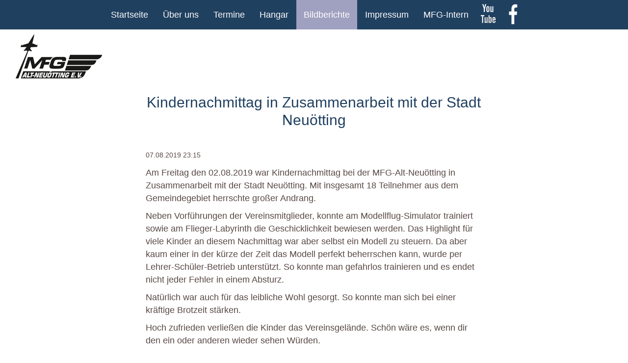

--- FILE ---
content_type: text/html; charset=UTF-8
request_url: https://www.mfg-alt-neuoetting.de/bildberichte-details/kindernachmittag-in-zusammenarbeit-der-stadt-neuoetting.html
body_size: 4377
content:
<!DOCTYPE html>
<html lang="de">
<head>
<meta charset="UTF-8">
<title>Kindernachmittag in Zusammenarbeit mit der Stadt Neuötting - MFG Alt/Neuötting</title>
<base href="https://www.mfg-alt-neuoetting.de/">
<meta name="robots" content="index,follow">
<meta name="description" content="">
<meta name="generator" content="Contao Open Source CMS">
<meta name="viewport" content="width=device-width,initial-scale=1.0">
<link rel="stylesheet" href="assets/css/layout.min.css,responsive.min.css,colorbox.min.css,swipe.min.css...-60a4eb2f.css"><script src="assets/js/jquery.min.js-c31f118d.js"></script><link rel="shortcut icon" href="/files/favicon/favicon.ico" type="image/x-icon" />
<link rel="apple-touch-icon" sizes="57x57" href="/files/favicon/apple-touch-icon-57x57.png">
<link rel="apple-touch-icon" sizes="60x60" href="/files/favicon/apple-touch-icon-60x60.png">
<link rel="apple-touch-icon" sizes="72x72" href="/files/favicon/apple-touch-icon-72x72.png">
<link rel="apple-touch-icon" sizes="76x76" href="/files/favicon/apple-touch-icon-76x76.png">
<link rel="apple-touch-icon" sizes="114x114" href="/files/favicon/apple-touch-icon-114x114.png">
<link rel="apple-touch-icon" sizes="120x120" href="/files/favicon/apple-touch-icon-120x120.png">
<link rel="apple-touch-icon" sizes="144x144" href="/files/favicon/apple-touch-icon-144x144.png">
<link rel="apple-touch-icon" sizes="152x152" href="/files/favicon/apple-touch-icon-152x152.png">
<link rel="apple-touch-icon" sizes="180x180" href="/files/favicon/apple-touch-icon-180x180.png">
<link rel="icon" type="image/png" href="/files/favicon/favicon-16x16.png" sizes="16x16">
<link rel="icon" type="image/png" href="/files/favicon/favicon-32x32.png" sizes="32x32">
<link rel="icon" type="image/png" href="/files/favicon/favicon-96x96.png" sizes="96x96">
<link rel="icon" type="image/png" href="/files/favicon/android-chrome-192x192.png" sizes="192x192">
<meta name="msapplication-square70x70logo" content="/smalltile.png" />
<meta name="msapplication-square150x150logo" content="/mediumtile.png" />
<meta name="msapplication-wide310x150logo" content="/widetile.png" />
<meta name="msapplication-square310x310logo" content="/largetile.png" />
</head>
<body id="top" class="bildberichte">
<div class="custom">
<div id="innerwrapper">
<div class="inside">
<input id="menu" class="mobile-check" type="checkbox">
<label for="menu" class="button-nav-mobile"></label>
<!-- indexer::stop -->
<nav class="mod_navigation nav_main block" id="mainmenu">
<a href="bildberichte-details/kindernachmittag-in-zusammenarbeit-der-stadt-neuoetting.html#skipNavigation7" class="invisible">Navigation überspringen</a>
<ul class="level_1">
<li class="startseite first"><a href="./" title="Modellflug in Altötting / Neuötting" class="startseite first">Startseite</a></li>
<li class="submenu ueber-uns"><a href="ueber-uns.html" title="Über uns" class="submenu ueber-uns" aria-haspopup="true">Über uns</a>
<ul class="level_2">
<li class="vorstandschaft first"><a href="vorstandschaft.html" title="Vorstandschaft" class="vorstandschaft first">Vorstandschaft</a></li>
<li><a href="entwicklung-der-mfg.html" title="Entwicklung der MFG">Entwicklung der MFG</a></li>
<li class="standortanfahrt last"><a href="standortanfahrt.html" title="Standort/Anfahrt" class="standortanfahrt last">Standort/Anfahrt</a></li>
</ul>
</li>
<li class="termine"><a href="termine.html" title="Termine" class="termine">Termine</a></li>
<li class="submenu hangar"><a href="hangar.html" title="MFG Hangar" class="submenu hangar" aria-haspopup="true">Hangar</a>
<ul class="level_2">
<li class="hangar first"><a href="elektroflug.html" title="Elektroflug" class="hangar first">Elektroflug</a></li>
<li class="hangar"><a href="impeller.html" title="Impeller" class="hangar">Impeller Jets</a></li>
<li class="hangar"><a href="verbrenner.html" title="Verbrenner" class="hangar">Verbrenner</a></li>
<li class="hangar"><a href="Segelflug.html" title="Segelflug" class="hangar">Segelflug</a></li>
<li class="hangar"><a href="helikopter.html" title="Helikopter" class="hangar">Helikopter</a></li>
<li class="hangar last"><a href="jets.html" title="Jets" class="hangar last">Jets</a></li>
</ul>
</li>
<li class="submenu trail bildberichte"><a href="bildberichte.html" title="Bildberichte unserer Aktivitäten" class="submenu trail bildberichte" aria-haspopup="true">Bildberichte</a>
<ul class="level_2">
<li class="sibling first"><a href="id-2026.html" title="2026" class="sibling first">2026</a></li>
<li class="sibling"><a href="id-2025.html" title="2025" class="sibling">2025</a></li>
<li class="sibling"><a href="id-2024.html" title="2024" class="sibling">2024</a></li>
<li class="sibling"><a href="id-2023.html" title="2023" class="sibling">2023</a></li>
<li class="sibling"><a href="id-2022.html" title="2022" class="sibling">2022</a></li>
<li class="sibling"><a href="id-2020/id-2021.html" title="2021" class="sibling">2021</a></li>
<li class="sibling"><a href="id-2020.html" title="2020" class="sibling">2020</a></li>
<li class="sibling"><a href="id-2019.html" title="2019" class="sibling">2019</a></li>
<li class="sibling"><a href="id-2018.html" title="2018" class="sibling">2018</a></li>
<li class="sibling"><a href="id-2017.html" title="2017" class="sibling">2017</a></li>
<li class="sibling"><a href="id-2016.html" title="2016" class="sibling">2016</a></li>
<li class="bildberichte sibling"><a href="id-2015.html" title="2015" class="bildberichte sibling">2015</a></li>
<li class="bildberichte sibling"><a href="id-2014.html" title="2014" class="bildberichte sibling">2014</a></li>
<li class="bildberichte sibling"><a href="id-2013.html" title="2013" class="bildberichte sibling">2013</a></li>
<li class="bildberichte sibling last"><a href="id-2012.html" title="2012" class="bildberichte sibling last">2012</a></li>
</ul>
</li>
<li class="submenu impressum"><a href="impressum.html" title="Impressum" class="submenu impressum" aria-haspopup="true">Impressum</a>
<ul class="level_2">
<li class="kontakt first"><a href="kontakt.html" title="Kontakt" class="kontakt first">Kontakt</a></li>
<li class="last"><a href="datenschutz.html" title="Datenschutz" class="last">Datenschutz</a></li>
</ul>
</li>
<li class="mfg-intern"><a href="mfg-intern.html" title="MFG-Intern" class="mfg-intern">MFG-Intern</a></li>
<li class="youtube"><a href="https://www.youtube.com/channel/UC_mAd6_0X560siwGVKRBccg" title="youtube Kanal" class="youtube" target="_blank" rel="noreferrer noopener">youtube Kanal</a></li>
<li class="facebook last"><a href="https://de-de.facebook.com/pages/category/Community/MFG-Alt-Neu%C3%B6tting-507822646078767/" title="Facebook" class="facebook last" target="_blank" rel="noreferrer noopener">Facebook</a></li>
</ul>
<span id="skipNavigation7" class="invisible"></span>
</nav>
<!-- indexer::continue -->
<div class="logo">
<div class="ce_image logo block">
<figure class="image_container">
<picture>
<source srcset="assets/images/c/mfg-logo-a80475d1.png 150w" sizes="max-width: 767px" media="(min-width: 351px) and (max-width: 767px) (Kopie)" width="150" height="83">
<img src="files/css-4/mfg-logo.png" width="180" height="99" alt="Vereinslogo MFG-Alt-Neuötting">
</picture>
</figure>
</div>
</div>  </div>
</div>
</div>
<div id="wrapper">
<div id="container">
<main id="main">
<div class="inside">
<div class="mod_article block" id="article-21">
<div class="mod_newsreader block">
<div class="layout_full block">
<h1>Kindernachmittag in Zusammenarbeit mit der Stadt Neuötting</h1>
<p class="info"><time datetime="2019-08-07T23:15:00+02:00">07.08.2019 23:15</time>  </p>
<div class="ce_text block">
<p>Am Freitag den 02.08.2019 war Kindernachmittag bei der MFG-Alt-Neuötting in Zusammenarbeit mit der Stadt Neuötting. Mit insgesamt 18 Teilnehmer aus dem Gemeindegebiet herrschte großer Andrang.&nbsp;</p>
<p>Neben Vorführungen der Vereinsmitglieder, konnte am Modellflug-Simulator trainiert sowie am Flieger-Labyrinth die Geschicklichkeit bewiesen werden. Das Highlight für viele Kinder an diesem Nachmittag war aber selbst ein Modell zu steuern. Da aber kaum einer in der kürze der Zeit das Modell perfekt beherrschen kann, wurde per Lehrer-Schüler-Betrieb unterstützt. So konnte man gefahrlos trainieren und es endet nicht jeder Fehler in einem Absturz.&nbsp;</p>
<p>Natürlich war auch für das leibliche Wohl gesorgt. So konnte man sich bei einer kräftige Brotzeit stärken.</p>
<p>Hoch zufrieden verließen die Kinder das Vereinsgelände. Schön wäre es, wenn dir den ein oder anderen wieder sehen Würden.&nbsp;</p>
<p>Viele Grüße</p>
<p>eure MFG</p>
</div>
<div class="ce_gallery block">
<ul class="cols_6">
<li class="row_0 row_first even col_0 col_first">
<figure class="image_container">
<a href="files/2019/Kindernachmittag%202019/IMG-20190804-WA0000.jpg" data-lightbox="lb1243">
<img src="assets/images/6/IMG-20190804-WA0000-a67213e2.jpg" width="150" height="150" alt="">
</a>
</figure>
</li>
<li class="row_0 row_first even col_1">
<figure class="image_container">
<a href="files/2019/Kindernachmittag%202019/IMG-20190804-WA0001.jpg" data-lightbox="lb1243">
<img src="assets/images/8/IMG-20190804-WA0001-2b887dc1.jpg" width="150" height="150" alt="">
</a>
</figure>
</li>
<li class="row_0 row_first even col_2">
<figure class="image_container">
<a href="files/2019/Kindernachmittag%202019/IMG-20190804-WA0002.jpg" data-lightbox="lb1243">
<img src="assets/images/4/IMG-20190804-WA0002-d5609360.jpg" width="150" height="150" alt="">
</a>
</figure>
</li>
<li class="row_0 row_first even col_3">
<figure class="image_container">
<a href="files/2019/Kindernachmittag%202019/IMG-20190804-WA0003.jpg" data-lightbox="lb1243">
<img src="assets/images/1/IMG-20190804-WA0003-152b5735.jpg" width="150" height="150" alt="">
</a>
</figure>
</li>
<li class="row_0 row_first even col_4">
<figure class="image_container">
<a href="files/2019/Kindernachmittag%202019/IMG-20190804-WA0004.jpg" data-lightbox="lb1243">
<img src="assets/images/8/IMG-20190804-WA0004-9d167746.jpg" width="150" height="150" alt="">
</a>
</figure>
</li>
<li class="row_0 row_first even col_5 col_last">
<figure class="image_container">
<a href="files/2019/Kindernachmittag%202019/IMG-20190804-WA0005.jpg" data-lightbox="lb1243">
<img src="assets/images/6/IMG-20190804-WA0005-49295f6d.jpg" width="150" height="150" alt="">
</a>
</figure>
</li>
<li class="row_1 odd col_0 col_first">
<figure class="image_container">
<a href="files/2019/Kindernachmittag%202019/IMG-20190804-WA0006.jpg" data-lightbox="lb1243">
<img src="assets/images/8/IMG-20190804-WA0006-4d75ade2.jpg" width="150" height="150" alt="">
</a>
</figure>
</li>
<li class="row_1 odd col_1">
<figure class="image_container">
<a href="files/2019/Kindernachmittag%202019/IMG-20190804-WA0007.jpg" data-lightbox="lb1243">
<img src="assets/images/d/IMG-20190804-WA0007-7212038a.jpg" width="150" height="150" alt="">
</a>
</figure>
</li>
<li class="row_1 odd col_2">
<figure class="image_container">
<a href="files/2019/Kindernachmittag%202019/IMG-20190804-WA0008.jpg" data-lightbox="lb1243">
<img src="assets/images/3/IMG-20190804-WA0008-48e66b6c.jpg" width="150" height="150" alt="">
</a>
</figure>
</li>
<li class="row_1 odd col_3">
<figure class="image_container">
<a href="files/2019/Kindernachmittag%202019/IMG-20190804-WA0009.jpg" data-lightbox="lb1243">
<img src="assets/images/d/IMG-20190804-WA0009-168150f9.jpg" width="150" height="150" alt="">
</a>
</figure>
</li>
<li class="row_1 odd col_4">
<figure class="image_container">
<a href="files/2019/Kindernachmittag%202019/IMG-20190804-WA0010.jpg" data-lightbox="lb1243">
<img src="assets/images/3/IMG-20190804-WA0010-f1cc575b.jpg" width="150" height="150" alt="">
</a>
</figure>
</li>
<li class="row_1 odd col_5 col_last">
<figure class="image_container">
<a href="files/2019/Kindernachmittag%202019/IMG-20190804-WA0011.jpg" data-lightbox="lb1243">
<img src="assets/images/0/IMG-20190804-WA0011-102aaedb.jpg" width="150" height="150" alt="">
</a>
</figure>
</li>
<li class="row_2 even col_0 col_first">
<figure class="image_container">
<a href="files/2019/Kindernachmittag%202019/IMG-20190804-WA0012.jpg" data-lightbox="lb1243">
<img src="assets/images/c/IMG-20190804-WA0012-c34e2874.jpg" width="150" height="150" alt="">
</a>
</figure>
</li>
<li class="row_2 even col_1">
<figure class="image_container">
<a href="files/2019/Kindernachmittag%202019/IMG-20190804-WA0013.jpg" data-lightbox="lb1243">
<img src="assets/images/a/IMG-20190804-WA0013-bd557685.jpg" width="150" height="150" alt="">
</a>
</figure>
</li>
<li class="row_2 even col_2">
<figure class="image_container">
<a href="files/2019/Kindernachmittag%202019/IMG-20190804-WA0014.jpg" data-lightbox="lb1243">
<img src="assets/images/e/IMG-20190804-WA0014-1a23f67b.jpg" width="150" height="150" alt="">
</a>
</figure>
</li>
<li class="row_2 even col_3">
<figure class="image_container">
<a href="files/2019/Kindernachmittag%202019/IMG-20190804-WA0015.jpg" data-lightbox="lb1243">
<img src="assets/images/5/IMG-20190804-WA0015-2bad37a1.jpg" width="150" height="150" alt="">
</a>
</figure>
</li>
<li class="row_2 even col_4">
<figure class="image_container">
<a href="files/2019/Kindernachmittag%202019/IMG-20190804-WA0016.jpg" data-lightbox="lb1243">
<img src="assets/images/9/IMG-20190804-WA0016-afefdf81.jpg" width="150" height="150" alt="">
</a>
</figure>
</li>
<li class="row_2 even col_5 col_last">
<figure class="image_container">
<a href="files/2019/Kindernachmittag%202019/IMG-20190804-WA0017.jpg" data-lightbox="lb1243">
<img src="assets/images/e/IMG-20190804-WA0017-bc7477c8.jpg" width="150" height="150" alt="">
</a>
</figure>
</li>
<li class="row_3 row_last odd col_0 col_first">
<figure class="image_container">
<a href="files/2019/Kindernachmittag%202019/IMG-20190804-WA0018.jpg" data-lightbox="lb1243">
<img src="assets/images/7/IMG-20190804-WA0018-21db2a0a.jpg" width="150" height="150" alt="">
</a>
</figure>
</li>
</ul>
</div>
</div>
<!-- indexer::stop -->
<p class="back"><a href="javascript:history.go(-1)" title="Zurück">Zurück</a></p>
<!-- indexer::continue -->
</div>
</div>
</div>
</main>
</div>
</div>
<div class="custom">
<div id="footer-up">
<div class="inside">
<!-- indexer::stop -->
<div class='copyright'>
© 2026  | Alle Rechte vorbehalten <sup>®</sup> | Letzte Aktualisierung: 10. Januar 2026
</div>
<!-- indexer::continue --><!-- indexer::stop -->
<div class="mod_visitors_fe_invisible mod_visitors block">
<!-- Template for "only counting", no display in Frontend. -->
<span class="visitor_count invisible"><!-- not counted --></span>
<script>document.addEventListener('DOMContentLoaded',function(){var iWidth=window.innerWidth||(window.document.documentElement.clientWidth||window.document.body.clientWidth);var iHeight=window.innerHeight||(window.document.documentElement.clientHeight||window.document.body.clientHeight);var sWidth=screen.width;var sHeight=screen.height;var visitorurl='visitors/scco?vcid=1&scrw='+sWidth+'&scrh='+sHeight+'&scriw='+iWidth+'&scrih='+iHeight+'';try{fetch(visitorurl,{method:'GET',headers:{'X-Requested-With':'XMLHttpRequest',}}).catch(error=>console.error('error:',error))}catch(r){return}})</script>
</div>
<!-- indexer::continue -->  </div>
</div>
</div>
<script src="assets/colorbox/js/colorbox.min.js?v=1.6.4.2"></script>
<script>jQuery(function($){$('a[data-lightbox]').map(function(){$(this).colorbox({loop:!1,rel:$(this).attr('data-lightbox'),maxWidth:'95%',maxHeight:'95%'})})})</script>
<script src="assets/swipe/js/swipe.min.js?v=2.2.2"></script>
<script>(function(){var e=document.querySelectorAll('.content-slider, .slider-control'),c,i;for(i=0;i<e.length;i+=2){c=e[i].getAttribute('data-config').split(',');new Swipe(e[i],{'auto':parseInt(c[0]),'speed':parseInt(c[1]),'startSlide':parseInt(c[2]),'continuous':parseInt(c[3]),'menu':e[i+1]})}})()</script>
<script type="application/ld+json">
{
    "@context": "https:\/\/schema.org",
    "@graph": [
        {
            "@type": "WebPage"
        },
        {
            "@id": "#\/schema\/image\/2716ae65-b959-11e9-99fe-1402ec882310",
            "@type": "ImageObject",
            "contentUrl": "\/assets\/images\/6\/IMG-20190804-WA0000-a67213e2.jpg"
        },
        {
            "@id": "#\/schema\/image\/230059ad-b959-11e9-99fe-1402ec882310",
            "@type": "ImageObject",
            "contentUrl": "\/assets\/images\/8\/IMG-20190804-WA0001-2b887dc1.jpg"
        },
        {
            "@id": "#\/schema\/image\/230059a0-b959-11e9-99fe-1402ec882310",
            "@type": "ImageObject",
            "contentUrl": "\/assets\/images\/4\/IMG-20190804-WA0002-d5609360.jpg"
        },
        {
            "@id": "#\/schema\/image\/23771cdc-b959-11e9-99fe-1402ec882310",
            "@type": "ImageObject",
            "contentUrl": "\/assets\/images\/1\/IMG-20190804-WA0003-152b5735.jpg"
        },
        {
            "@id": "#\/schema\/image\/23771cd4-b959-11e9-99fe-1402ec882310",
            "@type": "ImageObject",
            "contentUrl": "\/assets\/images\/8\/IMG-20190804-WA0004-9d167746.jpg"
        },
        {
            "@id": "#\/schema\/image\/23f7fc6e-b959-11e9-99fe-1402ec882310",
            "@type": "ImageObject",
            "contentUrl": "\/assets\/images\/6\/IMG-20190804-WA0005-49295f6d.jpg"
        },
        {
            "@id": "#\/schema\/image\/23f7fc62-b959-11e9-99fe-1402ec882310",
            "@type": "ImageObject",
            "contentUrl": "\/assets\/images\/8\/IMG-20190804-WA0006-4d75ade2.jpg"
        },
        {
            "@id": "#\/schema\/image\/245eabc1-b959-11e9-99fe-1402ec882310",
            "@type": "ImageObject",
            "contentUrl": "\/assets\/images\/d\/IMG-20190804-WA0007-7212038a.jpg"
        },
        {
            "@id": "#\/schema\/image\/245eabb7-b959-11e9-99fe-1402ec882310",
            "@type": "ImageObject",
            "contentUrl": "\/assets\/images\/3\/IMG-20190804-WA0008-48e66b6c.jpg"
        },
        {
            "@id": "#\/schema\/image\/24eb1116-b959-11e9-99fe-1402ec882310",
            "@type": "ImageObject",
            "contentUrl": "\/assets\/images\/d\/IMG-20190804-WA0009-168150f9.jpg"
        },
        {
            "@id": "#\/schema\/image\/24eb110a-b959-11e9-99fe-1402ec882310",
            "@type": "ImageObject",
            "contentUrl": "\/assets\/images\/3\/IMG-20190804-WA0010-f1cc575b.jpg"
        },
        {
            "@id": "#\/schema\/image\/256ca5cb-b959-11e9-99fe-1402ec882310",
            "@type": "ImageObject",
            "contentUrl": "\/assets\/images\/0\/IMG-20190804-WA0011-102aaedb.jpg"
        },
        {
            "@id": "#\/schema\/image\/256ca5c2-b959-11e9-99fe-1402ec882310",
            "@type": "ImageObject",
            "contentUrl": "\/assets\/images\/c\/IMG-20190804-WA0012-c34e2874.jpg"
        },
        {
            "@id": "#\/schema\/image\/25e4fbe9-b959-11e9-99fe-1402ec882310",
            "@type": "ImageObject",
            "contentUrl": "\/assets\/images\/a\/IMG-20190804-WA0013-bd557685.jpg"
        },
        {
            "@id": "#\/schema\/image\/25e4fbdc-b959-11e9-99fe-1402ec882310",
            "@type": "ImageObject",
            "contentUrl": "\/assets\/images\/e\/IMG-20190804-WA0014-1a23f67b.jpg"
        },
        {
            "@id": "#\/schema\/image\/264dc6d0-b959-11e9-99fe-1402ec882310",
            "@type": "ImageObject",
            "contentUrl": "\/assets\/images\/5\/IMG-20190804-WA0015-2bad37a1.jpg"
        },
        {
            "@id": "#\/schema\/image\/264dc6c8-b959-11e9-99fe-1402ec882310",
            "@type": "ImageObject",
            "contentUrl": "\/assets\/images\/9\/IMG-20190804-WA0016-afefdf81.jpg"
        },
        {
            "@id": "#\/schema\/image\/26c32f40-b959-11e9-99fe-1402ec882310",
            "@type": "ImageObject",
            "contentUrl": "\/assets\/images\/e\/IMG-20190804-WA0017-bc7477c8.jpg"
        },
        {
            "@id": "#\/schema\/image\/26c32f34-b959-11e9-99fe-1402ec882310",
            "@type": "ImageObject",
            "contentUrl": "\/assets\/images\/7\/IMG-20190804-WA0018-21db2a0a.jpg"
        },
        {
            "@id": "#\/schema\/news\/322",
            "@type": "NewsArticle",
            "author": {
                "@type": "Person",
                "name": "Christoph Wastlhuber"
            },
            "datePublished": "2019-08-07T23:15:00+02:00",
            "headline": "Kindernachmittag in Zusammenarbeit mit der Stadt Neuötting",
            "text": "Am Freitag den 02.08.2019 war Kindernachmittag bei der MFG-Alt-Neuötting in Zusammenarbeit mit der Stadt Neuötting. Mit insgesamt 18 Teilnehmer aus dem Gemeindegebiet herrschte großer Andrang. \nNeben Vorführungen der Vereinsmitglieder, konnte am Modellflug-Simulator trainiert sowie am Flieger-Labyrinth die Geschicklichkeit bewiesen werden. Das Highlight für viele Kinder an diesem Nachmittag war aber selbst ein Modell zu steuern. Da aber kaum einer in der kürze der Zeit das Modell perfekt beherrschen kann, wurde per Lehrer-Schüler-Betrieb unterstützt. So konnte man gefahrlos trainieren und es endet nicht jeder Fehler in einem Absturz. \nNatürlich war auch für das leibliche Wohl gesorgt. So konnte man sich bei einer kräftige Brotzeit stärken.\nHoch zufrieden verließen die Kinder das Vereinsgelände. Schön wäre es, wenn dir den ein oder anderen wieder sehen Würden. \nViele Grüße\neure MFG",
            "url": "bildberichte-details\/kindernachmittag-in-zusammenarbeit-der-stadt-neuoetting.html"
        }
    ]
}
</script>
<script type="application/ld+json">
{
    "@context": "https:\/\/schema.contao.org",
    "@graph": [
        {
            "@type": "Page",
            "fePreview": false,
            "groups": [],
            "noSearch": false,
            "pageId": 23,
            "protected": false,
            "title": "Kindernachmittag in Zusammenarbeit mit der Stadt Neuötting"
        }
    ]
}
</script></body>
</html>

--- FILE ---
content_type: text/css
request_url: https://www.mfg-alt-neuoetting.de/assets/css/layout.min.css,responsive.min.css,colorbox.min.css,swipe.min.css...-60a4eb2f.css
body_size: 9192
content:
body,form,figure{margin:0;padding:0}img{border:0}header,footer,nav,section,aside,article,figure,figcaption{display:block}body{font-size:100.01%}select,input,textarea{font-size:99%}#container,.inside{position:relative}#main,#left,#right{float:left;position:relative}#main{width:100%}#left{margin-left:-100%}#right{margin-right:-100%}#footer{clear:both}#main .inside{min-height:1px}.ce_gallery>ul,.content-gallery>ul{margin:0;padding:0;overflow:hidden;list-style:none}.ce_gallery>ul li,.content-gallery>ul li{float:left}.ce_gallery>ul li.col_first,.content-gallery>ul li.col_first{clear:left}.float_left,.media--left>figure{float:left}.float_right,.media--right>figure{float:right}.block{overflow:hidden}.media{display:flow-root}.clear,#clear{height:.1px;font-size:.1px;line-height:.1px;clear:both}.invisible{border:0;clip:rect(0 0 0 0);height:1px;margin:-1px;overflow:hidden;padding:0;position:absolute;width:1px}.custom{display:block}#container:after,.custom:after{content:"";display:table;clear:both}
@media (max-width:767px){#wrapper{margin:0;width:auto}#container{padding-left:0;padding-right:0}#main,#left,#right{float:none;width:auto}#left{right:0;margin-left:0}#right{margin-right:0}}img{max-width:100%;height:auto}.audio_container audio{max-width:100%}.video_container video{max-width:100%;height:auto}.aspect,.responsive{position:relative;height:0}.aspect iframe,.responsive iframe{position:absolute;top:0;left:0;width:100%;height:100%}.aspect--16\:9,.responsive.ratio-169{padding-bottom:56.25%}.aspect--16\:10,.responsive.ratio-1610{padding-bottom:62.5%}.aspect--21\:9,.responsive.ratio-219{padding-bottom:42.8571%}.aspect--4\:3,.responsive.ratio-43{padding-bottom:75%}.aspect--3\:2,.responsive.ratio-32{padding-bottom:66.6666%}
#colorbox,#cboxOverlay,#cboxWrapper{position:absolute;top:0;left:0;z-index:9999;overflow:hidden;-webkit-transform:translate3d(0,0,0)}#cboxWrapper{max-width:none}#cboxOverlay{position:fixed;width:100%;height:100%}#cboxMiddleLeft,#cboxBottomLeft{clear:left}#cboxContent{position:relative}#cboxLoadedContent{overflow:auto;-webkit-overflow-scrolling:touch}#cboxTitle{margin:0}#cboxLoadingOverlay,#cboxLoadingGraphic{position:absolute;top:0;left:0;width:100%;height:100%}#cboxPrevious,#cboxNext,#cboxClose,#cboxSlideshow{cursor:pointer}.cboxPhoto{float:left;margin:auto;border:0;display:block;max-width:none;-ms-interpolation-mode:bicubic}.cboxIframe{width:100%;height:100%;display:block;border:0;padding:0;margin:0}#colorbox,#cboxContent,#cboxLoadedContent{box-sizing:content-box;-moz-box-sizing:content-box;-webkit-box-sizing:content-box}#cboxOverlay{background:#000;opacity:.9;filter:alpha(opacity = 90)}#colorbox{outline:0}#cboxContent{margin-top:20px;background:#000}.cboxIframe{background:#fff}#cboxError{padding:50px;border:1px solid #ccc}#cboxLoadedContent{border:5px solid #000;background:#fff}#cboxTitle{position:absolute;top:-20px;left:0;color:#ccc}#cboxCurrent{position:absolute;top:-20px;right:0;color:#ccc}#cboxLoadingGraphic{background:url(../../assets/colorbox/images/loading.gif) no-repeat center center}#cboxPrevious,#cboxNext,#cboxSlideshow,#cboxClose{border:0;padding:0;margin:0;overflow:visible;width:auto;background:0 0}#cboxPrevious:active,#cboxNext:active,#cboxSlideshow:active,#cboxClose:active{outline:0}#cboxSlideshow{position:absolute;top:-20px;right:90px;color:#fff}#cboxPrevious{position:absolute;top:50%;left:5px;margin-top:-32px;background:url(../../assets/colorbox/images/controls.png) no-repeat top left;width:28px;height:65px;text-indent:-9999px}#cboxPrevious:hover{background-position:bottom left}#cboxNext{position:absolute;top:50%;right:5px;margin-top:-32px;background:url(../../assets/colorbox/images/controls.png) no-repeat top right;width:28px;height:65px;text-indent:-9999px}#cboxNext:hover{background-position:bottom right}#cboxClose{position:absolute;top:5px;right:5px;display:block;background:url(../../assets/colorbox/images/controls.png) no-repeat top center;width:38px;height:19px;text-indent:-9999px}#cboxClose:hover{background-position:bottom center}
.content-slider{overflow:hidden;visibility:hidden;position:relative}.slider-wrapper{overflow:hidden;position:relative}.slider-wrapper>*{float:left;width:100%;position:relative}.slider-control{height:30px;position:relative}.slider-control a,.slider-control .slider-menu{position:absolute;top:9px;display:inline-block}.slider-control .slider-prev{left:0}.slider-control .slider-next{right:0}.slider-control .slider-menu{top:0;width:50%;left:50%;margin-left:-25%;font-size:27px;text-align:center}.slider-control .slider-menu b{color:#bbb;cursor:pointer}.slider-control .slider-menu b.active{color:#666}
body {
	display: flex;
	flex-direction: column;
	font-size: 100.01%; 
}
body, form, figure {
    margin: 0;
    padding: 0;
}
html, body {
    height: 100%;
}
img {
    border: 0 none;
}

header, footer, nav, section, aside, article, figure, figcaption {
    display: block;
}
select, input, textarea {
    font-size: 99%;
}
#container, .inside {
    position: relative;
}
.center {
  text-align: center;
}
.startseite h1{
	margin: 20px 0 20px 0;
	text-align: left;
}
#right h2 {
	margin-bottom: 5px;
}
.mitglied h2{
	text-align: center;
}
.custom {
    display: block;
}

.fett2{
	font-weight: bold;
}
#toTop{
	background-color: #a0a0c0 !important;
}
.orange{
	color: #FFA500;
	font-size: 110%;
}
/* trauer */
.ce_text.trauer {
    border: 4px double black;
    margin: 10px auto 10px auto;
    max-width: 750px;
}
/**Rote Schrift für Weihnachten**/
#fontseit{
    z-index: 99;
	position: absolute;
	top: 85%;
	width: 100%;
}
#fontseit p{
   	color: #e03e2d;
	font-size: 200%;
	font-weight: 300; 
	line-height: 1.2;
}

/**Suche in der Navi**/
#suchnavi form{
	text-indent: -999.9rem;
	}
/* Youtube und Facebook Bildschirm */
.youtube {
    text-indent: -999.9rem;
	background-position: center center;
	background-repeat: no-repeat;
	width: 20px;
	height: 60px;	
}
.youtube a {
    background-image: url("../../files/css-4/icons/you2.svg");
	}
.facebook {
    text-indent: -999.9rem;
	background-position: center center;
	background-repeat: no-repeat;
	width: 20px;
	height: 60px;
	left: 30px;
}
.facebook a {
    background-image: url("../../files/css-4/icons/fac.svg");
	}
.nav_main li.search.last,
.nav_main li.search.last a{
	text-indent: -999.9rem;
    background-position: center center;
    background-repeat: no-repeat;
    width: 29px;
    height: 60px;
	}
.nav_main li.search.last a{
    background-image: url("../../files/css-4/icons/suche-weiss.svg");
	background-color: #ffa500;
	padding: 9px;
	}
.nav_main li.search.last a:hover{
	background-image: url("../../files/css-4/icons/suche-weiss.svg");
  	background-color: #204060;
	width: 41px;
    height: 42px;
	padding: 9px;
	}
li.active.search.last{
	background-color: #ffa500;
	padding: 9px;
	background-image: url("../../files/css-4/icons/suche-weiss.svg");
    margin-right: 18px;
	margin-left: 1px;
}
#main .inside {
    min-height: 1px;
}
h1{
	font-weight: bolder;
	text-align: center;
}

table + p, .slider-control {
    display: none;
}
.mod_newsreader .layout_full{
margin-bottom: 2.0rem;
}
.mod_article.blog.block {
    display: flex;
    justify-content: center;
    flex-wrap: wrap;
    max-width: 1024px;
    margin: auto;
}
.mod_newslist.block, .mod_newsreader.block {
    max-width: 67%;
    margin: 20px auto 20px auto;
}

/** kopf**/
#innerwrapper .kopflogo {
    left: 2%;
	position: absolute;
    top: 13%;
	z-index: 1;
}
#suchnavi {
    top: -50px;
    z-index: 1;
}
#ctrl_keywords_168{
	display: none;
	left: 850px;
	top: -40px;
    position: absolute;
    border-top:2px solid #ffa500;
    border-right:2px solid #ffa500;
    border-bottom:2px solid #ffa500;
    border-left:40px solid #ffa500;
}
#mmobil-navi{
    display: none;}

.kopf .image_container
{
    margin:0 0 -6px;
}
div#Bericht a{
    background-color: #ffa500;
    color: white;
    display: block;
    font-size: 1.8rem;
    line-height: 6rem;
	padding: 0 1.5rem;
}
#termine_modellflug .ce_text::after {
  	display: none;
}
.ce_gallery ul li {
    float: none;
    display: inline-block
}

.ce_gallery ul {
    display: inline-block;
    text-align: center;
}
.related_item .image_container {
    float: left;
    margin: 10px;
}
.related_item .time{
display: none;
}
.related_item  img {
width: 170px
}

.float_left {
    float: left;
}
.float_right {
    float: right;
}
.block {
    overflow: hidden;
}
.clear, #clear {
    clear: both;
    font-size: 0.1px;
    height: 0.1px;
    line-height: 0.1px;
}
.invisible {
    border: 0 none;
    clip: rect(0px, 0px, 0px, 0px);
    height: 1px;
    margin: -1px;
    overflow: hidden;
    padding: 0;
    position: absolute;
    width: 1px;
}
#container::after, .custom::after {
    clear: both;
    content: "";
    display: table;
}
img {
    height: auto;
    max-width: 100%;
}
.ie7 img {
}
.ie8 img {
    width: auto;
}
.event.layout_teaser.monat p, .event.layout_teaser.jahr p {
    display: none;
}
.layout_latest {
  border-bottom-style: solid;
  border-bottom-width: 2px;
  border-bottom-color: gray;
  margin-bottom: 10px;
  }

.ce_dlh_googlemaps{
width:100%;
margin:0 auto;
box-sizing: border-box; 
}
.dlh_googlemap {
width: 97% !important;
}
.content-slider {
    overflow: hidden;
    position: relative;
    visibility: hidden;
}
.slider-wrapper {
    overflow: hidden;
    position: relative;
}
.slider-wrapper > * {
    float: left;
    position: relative;
    width: 100%;
}
.slider-control {
    height: 30px;
    position: relative;
}
.slider-control a, .slider-control .slider-menu {
    display: inline-block;
    position: absolute;
    top: 9px;
}
.slider-control .slider-prev {
    left: 0;
}
.slider-control .slider-next {
    right: 0;
}
.slider-control .slider-menu {
    font-size: 27px;
    left: 50%;
    margin-left: -25%;
    text-align: center;
    top: 0;
    width: 50%;
}
.slider-control .slider-menu b {
    color: #bbb;
    cursor: pointer;
}
.slider-control .slider-menu b.active {
    color: #666;
}
	
#slider-wrapper .taster{
	height: 500px;
}
#vorank .layout_latest h2{
	height: 80px;
}

.mod_newslist img{
    width: 220px;
}
#right .mod_newslist img{
    width: 250px;
}

.block.even .image_container {
    float: left;
	padding:0 20px 0 0;
}
.block.odd .image_container {
    float: right;
	padding:0 0 0 20px;
}
.mod_newslist.bild_rechts .image_container {
    float: right;
}
.mod_newslist.bild_rechts img{
    width: 100%;
	overflow: auto !important;
}
.mod_newslist.bild_rechts .image_container {
    padding:0 0 0 20px;
}
.mod_newslist.bild_rechts .layout_latest.klein .image_container {
width: 220px;
}
	
table.sortable thead th {
    background-image: url("../../assets/jquery/tablesorter/2.0.5/images/default.gif");
    background-position: right center;
    background-repeat: no-repeat;
}
table.sortable thead th.headerSortDown {
    background-image: url("../../assets/jquery/tablesorter/2.0.5/images/asc.gif");
}
table.sortable thead th.headerSortUp {
    background-image: url("../../assets/jquery/tablesorter/2.0.5/images/desc.gif");
}
.ce_text::after {
    clear: both;
    content: "xx";
    visibility: hidden;
}
.ce_comments {
    margin-top: 2rem;
}
#right .mod_newsmenu {
    margin-bottom: 4rem;
}
.transition-fade {
    transition-duration: 0.2s, 0.3s, 0.2s;
    transition-property: background-color, opacity, color;
    transition-timing-function: ease-in, ease, ease-in;
}
.innerwrapper::after, .mod_breadcrumb::after, .mod_search fieldset span label:last-child::after {
    clear: both;
    content: ".";
    visibility: hidden;
}
.pagination ul li a, .pagination ul li a:link, .pagination ul li a:visited, .nav_main .level_1 li a, .nav_main .level_1 li a:link, .nav_main .level_1 li a:visited, .mod_calendar, .sidebar .mod_calendar, .mod_breadcrumb ul li a, .mod_breadcrumb ul li a::after, .mod_search input.submit, .social-wrapper .social-content a, .social-wrapper .social-content a:link, .social-wrapper .social-content a:visited, .login-container .submit_container .submit {
    transition: all 0.3s ease-in 0s;
}
* {
    margin: 0;
    padding: 0;
}
*::-moz-selection {
    color: #a0a0c0;
}
:focus {
    outline: medium none;
}
input:focus, input:active, textarea:focus, textarea:active {
}
html {
    font-size: 10px;
}
body {
    background-color: #ffffff;
    color: #574844;
    font: 300 18px/2.6rem "sans-serif",Arial,Verdana;
}
body.sidebar #main {
    box-sizing: border-box;
    padding-right: 2.5rem;
    width: 70%;
}

div.ce_text.block::after{
	display:none;
}
body.sidebar #right {
    box-sizing: border-box;
    padding-left: 0.5rem;
    width: 30%;
}
.z_index {
    z-index: 10;
}
p {
    line-height: 2.6rem;
    margin-bottom: 1rem;
}
h1, h2, h3, h4, h5, h6 {
    box-sizing: border-box;
    color: #204060;
    font-weight: 300;
}
.h_underline {
    border-bottom: 0.1rem solid #dedede;
}
h1 {
    font-size: 3.0rem;
    line-height: 3.6rem;
	margin-bottom: 4rem;
}
h2 {
    font-size: 2.5rem;
    line-height: 3.4rem;
}
h3 {
    font-size: 2.2rem;
	line-height: 4.2rem;
}
h4 {
    font-size: 2.4rem;
    line-height: 2.8rem;
}
h5 {
    font-size: 2.2rem;
    line-height: 2.6rem;
}
h6 {
    font-size: 2rem;
    line-height: 2.4rem;
}
a, a:link, a:visited {
    color: #204060;
    transition: background 0.3s ease-in-out 0s, color 0.3s ease-in-out 0s;
}
strong {
    font-weight: 600;
}

#main ul, #main ol {
     padding-left: 4rem;
}
#wrapper {
	flex: 1 0 auto;
	max-width: 1024px;
}
.innerwrapper, #wrapper {
    margin: 0 auto;
    width: 110rem;
}
#wrapper {
    overflow: hidden;
    padding: 0.5rem;
}
.innerwrapper {
    height: 10rem;
    position: relative;
    transform-style: preserve-3d;
    z-index: 1;
}
.logo {
    position: relative;
	top: 5px;
	left: 15px;
	z-index: -2;
}
.logo {
    float: left;
}
.logo h1 {
    line-height: 0;
    max-width: 100%;
    padding: 0;
    transform: scale(1);
}
.logo h1 a {
    display: block;
}
.logo h1 img {
    height: auto;
    max-height: 70px;
    max-width: 100%;
}
.headerimage {
    height: 30rem;
    position: relative;
    width: 100%;
    z-index: -1;
}
.headerimage .ce_gallery li {
    background-position: center center !important;
    background-repeat: no-repeat !important;
    background-size: cover;
    display: none;
    height: 30rem;
    left: 0;
    position: absolute;
    top: 0;
    width: 100%;
}
.headerimage .ce_gallery li:first-child {
    display: block;
}
.pagination > p {
    display: none;
}
.pagination .first, .pagination .last {
    display: none;
}
.pagination ul {
    list-style: outside none none;
    margin: 0 !important;
    padding: 0 !important;
}
.pagination ul li {
    border: 0 none;
    box-shadow: none;
    float: left;
    margin: 0 0.5rem 0 0 !important;
    opacity: 1;
}
.pagination ul li a, .pagination ul li a:link, .pagination ul li a:visited {
    background-color: #204060;
    color: #574844;
    display: block;
    font-size: 1.4rem;
    opacity: 1;
    padding: 0.2rem 0.8rem;
    text-decoration: none;
}
.pagination ul li a:hover, .pagination ul li a:focus, .pagination ul li a:active {
    background-color: #ffa500;
    color: #ffffff;
    opacity: 1;
}
.pagination ul li .current {
    background-color: #ffa500;
    color: #ffffff;
    display: block;
    font-size: 1.4rem;
    opacity: 1;
    padding: 0.2rem 0.8rem;
    text-decoration: none;
}
.pagination::after {
    clear: both;
    content: ".";
    display: block;
    height: 0;
    visibility: hidden;
    width: 0;
}
#nav-wrapper .inside{
	  margin: 0 auto;
      width: 110rem;
	}
	
#nav-wrapper{
 background-color: #204060;
    box-sizing: border-box;
    height: 6rem;
}	
 
.nav_main {
    background-color: #204060;
    box-sizing: border-box;
    display: block;
    height: 6rem;
    overflow: visible;
    position: relative;
    text-align: center;
	margin-left: -60px;
} 
.nav_main .level_1 {
    display: inline-block;
    margin: 0 auto;
}
.nav_main .level_1 li {
    float: left;
    list-style: outside none none;
    position: relative;
}
.nav_main .level_1 li a, .nav_main .level_1 li a:link, .nav_main .level_1 li a:visited, .nav_main .level_1 li .forward {
    color: #ffffff;
    display: block;
    font: 300 1.8rem/6rem "sans-serif",Arial,Verdana;
    padding: 0 1.5rem;
    text-decoration: none;
}
.nav_main .level_1 li a:hover, .nav_main .level_1 li a:focus, .nav_main .level_1 li a:active {
    background-color: #a0a0c0;
    color: white;
}
.nav_main .level_1 li.active, .nav_main .level_1 li a.trail, .nav_main .level_1 li span.trail {
    background-color: #a0a0c0;
    color: white;
    display: block;
    font-size: 1.8rem;
    line-height: 6rem;
	margin-right: 1px;
	margin-left: 1px;
    padding: 0 1.5rem;
}
.nav_main .level_2, .nav_main .level_3 {
    background-color: #204060;
    display: none;
    left: 0;
    min-width: 19rem;
    padding: 0;
    position: absolute;
    text-align: left;
    top: 6rem;
    z-index: 100;
}
.nav_main .level_2 li, .nav_main .level_3 li {
    float: none;
}
.nav_main .level_2 li.active, .nav_main .level_2 li .trail, .nav_main .level_3 li.active, .nav_main .level_3 li .active, .nav_main .level_3 li .trail {
    background-color: #204060;
    font-size: 1.6rem;
    line-height: 2rem;
    padding: 1.5rem;
}
.nav_main .level_2 li a, .nav_main .level_2 li a:link, .nav_main .level_2 li a:visited, .nav_main .level_3 li a, .nav_main .level_3 li a:link, .nav_main .level_3 li a:visited {
    font-size: 1.6rem;
    line-height: 2rem;
    padding: 1.5rem;
    white-space: nowrap;
}
.nav_main .level_2 li a:hover, .nav_main .level_2 li a:focus, .nav_main .level_2 li a:active, .nav_main .level_3 li a:hover, .nav_main .level_3 li a:focus, .nav_main .level_3 li a:active {
    background-color: #a0a0c0;
    color: #ffffff;
}
.nav_main .level_3 {
    left: 20rem;
    top: 0rem;
}
.nav_main .level_1 li:hover .level_2, .nav_main .level_1 li:focus .level_2, .nav_main .level_1 li:active .level_2 {
    display: block;
}
.nav_main .level_2 li:hover .level_3, .nav_main .level_2 li:focus .level_3, .nav_main .level_2 li:active .level_3 {
    display: block;
}
li .submenu-toggle, ul.level_1 > li .submenu-toggle {
    display: none;
}
button.submit {
    padding: 10px;
    background-color: #a0a0c0;
    margin-bottom: 10px;
    color: #ffffff;
    font-weight: 400;
    text-decoration: none;
    min-width: 30%;
    font-size: 16px;
}
#footer-up {
    background-color: #204060;
    font-size: 1.4rem;
    line-height: 1.8rem;
    overflow: hidden;
    padding: 2rem 0 3rem;
    position: relative;
	color: #fff;
	text-align: center;
}
#footer-up .copyright {
    clear: both;
    font-size: 1.4rem;
    line-height: 1.6rem;
    margin-left: 1rem;
    padding-top: 1.5rem;
	padding-bottom: 1.5rem;
}
.mod_newslist a, .mod_newslist a:link, .mod_newslist a:visited, .mod_eventlist a, .mod_eventlist a:link, .mod_eventlist a:visited {
    color: #a0a0c0;
    text-decoration: none;
}
.mod_newslist h1, .mod_newslist h2, .mod_newslist h3, .mod_newslist .teaser, .mod_eventlist h1, .mod_eventlist h2, .mod_eventlist h3, .mod_eventlist .teaser {
    box-sizing: border-box;
    margin-left: 0rem;
}

.mod_newslist .more a, .mod_eventlist .more a , .ce_text.rahmen p{
     color: #204060;
	 } 
.mod_newslist .more a:hover, .mod_newslist .more a:focus, .mod_newslist .more a:active, .mod_eventlist .more a:hover, .mod_eventlist .more a:focus, .mod_eventlist .more a:active {
    
    cursor: pointer;
}
.info {
    font-size: 1.4rem;
}
.back {
    display: inline-block;
	margin-top:10px;
}
.back a, .back a:link, .back a:visited {
    background-color: #a0a0c0;
    color: #204060;
    display: block;
    padding: 0.5rem 0.8rem;
    text-decoration: none;
}
.mod_newsmenu ul {
    list-style: outside none none;
}
.mod_newsmenu ul.level_1 li a, .mod_newsmenu ul.level_1 li a:link, .mod_newsmenu ul.level_1 li a:visited {
    display: block;
    font-weight: 600;
    text-decoration: none;
}
.mod_newsmenu ul.level_1 li a:hover, .mod_newsmenu ul.level_1 li a:focus, .mod_newsmenu ul.level_1 li a:active, .mod_newsmenu ul.level_1 li a:link:hover, .mod_newsmenu ul.level_1 li a:link:focus, .mod_newsmenu ul.level_1 li a:link:active, .mod_newsmenu ul.level_1 li a:visited:hover, .mod_newsmenu ul.level_1 li a:visited:focus, .mod_newsmenu ul.level_1 li a:visited:active {
    color: #574844;
}
.mod_newsmenu ul.level_1 li .active {
    font-weight: 600;
}
.mod_newsmenu ul.level_2 li {
    padding-left: 2rem;
}
.mod_newsmenu ul.level_2 li a, .mod_newsmenu ul.level_2 li a:link, .mod_newsmenu ul.level_2 li a:visited {
    display: block;
    font-weight: 300;
    text-decoration: none;
}
.mod_newsmenu ul.level_2 li .active {
    font-weight: 300;
}
.ce_form label, .ce_form input, .ce_form textarea, .ce_form .formbody > span, .ce_form select, .ce_comments label, .ce_comments input, .ce_comments textarea, .ce_comments .formbody > span, .ce_comments select  {
    box-sizing: border-box;
    display: block;
    font-family: "sans-serif",Arial,Verdana;
    font-weight: 300;
    width: 100%;
}
input#ctrl_email_695{
	background-color: #204060;
	outline: medium none;
	
}
.ce_form input, .ce_form textarea, .ce_comments input, .ce_comments textarea {
    background-color: #a0a0c0;
    border: 0.1rem solid #dedede;
    padding: 0.5rem;
}
input:not(.empty):invalid, textarea:not(.empty):invalid, select:not(.empty):invalid, input.upload:not(.empty):invalid, fieldset:not(.empty):invalid {
  border-color: #cd0000;
}
.ce_form input:hover, .ce_form input:focus, .ce_form input:active, .ce_form textarea:hover, .ce_form textarea:focus, .ce_form textarea:active, .ce_comments input:hover, .ce_comments input:focus, .ce_comments input:active, .ce_comments textarea:hover, .ce_comments textarea:focus, .ce_comments textarea:active {
        outline: medium none;
}
.ce_form label, .ce_comments label {
    color: #204060;
    font-weight: 600;
    margin-bottom: 0.5rem;
}
.ce_form select, .ce_comments select {
    border: 0.1rem solid #dedede;
    padding: 0.3rem;
}
.ce_form .checkbox_container, .ce_comments .checkbox_container {
    border: 0 none;
}
.ce_form .checkbox_container legend, .ce_comments .checkbox_container legend {
    color: #204060;
    font-weight: 600;
}
.ce_form .checkbox_container input, .ce_form .checkbox_container label, .ce_comments .checkbox_container input, .ce_comments .checkbox_container label {
    color: #574844 !important;
    display: inline-block;
    font-weight: 300 !important;
    width: auto;
}
.ce_form .submit_container, .ce_comments .submit_container {
    display: inline-block;
}
.ce_form .submit_container input, .ce_comments .submit_container input {
    background-color: #ffa500;
    border: 0 none;
    color: #ffffff;
    transition: background-color 0.3s ease-in 0s;
}
.ce_form .submit_container input:hover, .ce_form .submit_container input:focus, .ce_form .submit_container input:active, .ce_comments .submit_container input:hover, .ce_comments .submit_container input:focus, .ce_comments .submit_container input:active {
    background-color: #574844;
    cursor: pointer;
}
.ce_form p.error, .ce_comments p.error {
    color: red;
    font-size: 1.4rem;
    line-height: 1.6rem;
}
.ce_form .widget, .ce_comments .widget {
    margin-bottom: 2rem;
}
.syndication img {
	height: 60px;
	width: 60px;
}
.termin p { 
     font-style: italic; 
	 font-size: 1.5rem;
	 }

time {
    min-width: 220px;
    display: inline-block;
}
span.date{
	width: 150px;
	display: inline-block;
	text-align: right;
}
span.titel{
	color: #204060;
	font-weight: 600;
}
.mod_eventreader .info {
     padding-right: 2rem;
}
.mod_breadcrumb {
    margin: 2rem auto 4rem;
    overflow: hidden !important;
    width: 96rem;
}
.mod_breadcrumb ul {
    padding-left: 0 !important;
}
.mod_breadcrumb ul li {
    float: left;
    list-style: outside none none;
}
.mod_breadcrumb ul li a, .mod_breadcrumb ul li a:link, .mod_breadcrumb ul li a:visited {
    background-color: #204060;
    box-sizing: border-box;
    color: #574844;
    display: block;
    font-size: 1.4rem;
    height: 2.8rem;
    line-height: 1.8rem;
    margin-right: 2rem;
    padding: 0.5rem 0.5rem 0.5rem 2rem;
    position: relative;
    text-decoration: none;
    z-index: 10;
}
.mod_breadcrumb ul li a::before {
    border-bottom: 1.4rem solid transparent;
    border-left: 1.4rem solid #ffffff;
    border-top: 1.4rem solid transparent;
    content: "";
    left: 0;
    position: absolute;
    top: 0;
}
.mod_breadcrumb ul li a::after {
    border-bottom: 1.4rem solid transparent;
    border-left: 1.4rem solid #204060;
    border-top: 1.4rem solid transparent;
    content: "";
    position: absolute;
    right: -1.4rem;
    top: 0;
}
.mod_breadcrumb ul li a:hover, .mod_breadcrumb ul li a:focus, .mod_breadcrumb ul li a:active {
    background-color: #ffa500;
    color: #ffffff;
}
.mod_breadcrumb ul li a:hover::after, .mod_breadcrumb ul li a:focus::after, .mod_breadcrumb ul li a:active::after {
    border-bottom: 1.4rem solid transparent;
    border-left: 1.4rem solid #ffa500;
    border-top: 1.4rem solid transparent;
}
.mod_breadcrumb ul li.active, .mod_breadcrumb ul li.trial {
    background-color: #ffa500;
    box-sizing: border-box;
    color: #ffffff;
    display: block;
    font-size: 1.4rem;
    height: 2.8rem;
    line-height: 1.8rem;
    margin-right: 0;
    padding: 0.5rem 0.5rem 0.5rem 2rem;
    position: relative;
    text-decoration: none;
    z-index: 10;
}
.mod_breadcrumb ul li.active::before, .mod_breadcrumb ul li.trial::before {
    border-bottom: 1.4rem solid transparent;
    border-left: 1.4rem solid white;
    border-top: 1.4rem solid transparent;
    content: "";
    left: 0;
    position: absolute;
    top: 0;
}
.mod_breadcrumb ul li.active::after, .mod_breadcrumb ul li.trial::after {
    border-bottom: 1.4rem solid transparent;
    border-left: 1.4rem solid #ffa500;
    border-top: 1.4rem solid transparent;
    content: "";
    position: absolute;
    right: -1.4rem;
    top: 0;
}
.mod_sitemap ul {
    list-style: outside none none;
}
.mod_sitemap ul.level_1 {
    padding-left: 0 !important;
}
.mod_sitemap ul.level_1 li {
    border-bottom: 0.1rem solid #dedede;
    margin-bottom: 1.5rem;
    padding: 0.2rem 0;
}
.mod_sitemap ul.level_1 li a, .mod_sitemap ul.level_1 li a:link, .mod_sitemap ul.level_1 li a:visited {
    color: #574844;
    display: block;
    font-weight: 600;
    text-decoration: none;
}
.mod_sitemap ul.level_1 li a:hover, .mod_sitemap ul.level_1 li a:focus, .mod_sitemap ul.level_1 li a:active {
    color: #ffa500;
}
.mod_sitemap ul.level_1 li.submenu {
    border-bottom: 0 none;
}
.mod_sitemap ul .level_2 {
    margin-bottom: 0 !important;
    padding-left: 0 !important;
}
.mod_sitemap ul .level_2 li {
    margin-bottom: 0;
    padding: 0.2rem 0 0.2rem 2rem;
}
.mod_sitemap ul .level_2 li a, .mod_sitemap ul .level_2 li a:link, .mod_sitemap ul .level_2 li a:visited {
    color: #574844;
    font-weight: 300;
    text-decoration: none;
}
.mod_sitemap ul .level_2 li a:hover, .mod_sitemap ul .level_2 li a:focus, .mod_sitemap ul .level_2 li a:active {
    color: #ffa500;
}
.mod_sitemap ul .level_3 {
}
.mod_sitemap ul .level_3 li {
    padding: 0.2rem 0 0.2rem 4rem;
}
.ce_download a, .ce_download a:link, .ce_download a:visited, .ce_downloads a, .ce_downloads a:link, .ce_downloads a:visited {
    color: #574844;
    text-decoration: none;
}
.ce_download a:hover, .ce_download a:focus, .ce_download a:active, .ce_download a:link:hover, .ce_download a:link:focus, .ce_download a:link:active, .ce_download a:visited:hover, .ce_download a:visited:focus, .ce_download a:visited:active, .ce_downloads a:hover, .ce_downloads a:focus, .ce_downloads a:active, .ce_downloads a:link:hover, .ce_downloads a:link:focus, .ce_downloads a:link:active, .ce_downloads a:visited:hover, .ce_downloads a:visited:focus, .ce_downloads a:visited:active {
    color: #ffa500;
}
.ce_download ul, .ce_downloads ul {
    padding-left: 0 !important;
}
.ce_download ul li, .ce_downloads ul li {
    border-bottom: 0.1rem solid #204060;
    line-height: 1.2rem;
    list-style: outside none none;
    padding: 0.5rem 0;
}
.ce_download ul li img, .ce_downloads ul li img {
    float: left;
    margin-right: 0.5rem;
}
.ce_download ul li a:link, .ce_download ul li a:visited, .ce_downloads ul li a:link, .ce_downloads ul li a:visited {
    display: block;
    line-height: 2.2rem;
    padding: 0;
}
.ce_download ul li a:hover, .ce_download ul li a:focus, .ce_download ul li a:active, .ce_downloads ul li a:hover, .ce_downloads ul li a:focus, .ce_downloads ul li a:active {
    color: #ffa500;
}
.mod_search {
    margin-right: 10rem;
}
.mod_search input {
    background-color: #204060;
    border: 0 none;
    box-sizing: border-box;
    color: #574844;
    display: block;
    float: left;
    font: 300 1.6rem "sans-serif",Arial,Verdana;
    height: 4rem;
    margin-bottom: 1rem;
    padding: 0.5rem;
    width: 20rem;
}
.mod_search input:hover, .mod_search input:focus, .mod_search input:active {
    background-color: #dedede;
}
#nav-wrapper .mod_search input.submit {
    background: #FFA500 url("../../files/css-4/icons/icon-search.png") no-repeat scroll center center;
    border: 0 none;
    color: #ffffff;
    height: 6rem;
    text-indent: -99.9rem;
    width: 6rem;
}
#ctrl_submit_169 {
    background: #FFA500 url("../../files/css-4/icons/icon-search.png") no-repeat scroll center center;
    border: 0 none;
    color: #ffffff;
    height: 4rem;
    text-indent: -99.9rem;
    min-width: 4rem !important;
}
#ctrl_submit_169:hover, #ctrl_submit_169:focus, #ctrl_submit_169:active {
    background-color: #574844;
    cursor: pointer;
}
.mod_search fieldset {
    border: 0 none;
    clear: both;
    margin-bottom: 2rem;
}
.mod_search fieldset input {
    height: auto;
    margin: 0.5rem 1rem 0 0;
    width: auto;
}
.mod_search fieldset span {
    margin-right: 2rem;
}
.mod_search fieldset span label {
    display: block;
    float: left;
    margin-right: 1rem;
}
.mod_search .relevance {
    color: #574844;
    font-size: 1.6rem;
    font-weight: 600;
}
.mod_search .highlight {
    color: #ffa500;
    font-weight: 600;
}

input.mobile-check {
    display: none;
    opacity: 0;
}
.show-mobile {
    display: none;
    overflow: hidden;
}
.show-mobile .login-container .submit_container .submit {
    font-size: 1.8rem;
    text-align: right;
}
#tl_login_13{
	text-align: center;
}
.mod_login label {
	display: inline-block;
	width: 136px;
}
.show-mobile .mod_search {
    height: 4rem;
    margin: 2rem 0 0;
}
.show-mobile .mod_search input.text {
    background-color: #dedede;
    width: 88%;
}
.show-mobile .mod_search .submit {
    width: 12%;
}
.show-mobile .social-wrapper {
    margin: 2rem 0 0 2rem;
    overflow: hidden;
}
.mod_tagcloudevents {
    margin-right:1.5em;
    margin-left:1.5em;
    background-color:#ffa500;
    font-size:110%;
    line-height:110%;
    font-weight:normal;
    text-decoration:underline;
    display: inline-flex;
}
/* .grid1, .grid2, .grid3, .grid4 {
    box-sizing: border-box;
    display: inline-block;
    float: left;
}
.grid1::after, .grid2::after, .grid3::after, .grid4::after {
    clear: both;
    content: ".";
    display: block;
    height: 0rem;
    visibility: hidden;
}
.grid1 {
    margin: 0 1rem;
    width: 21rem;
}
.grid1 img {
    display: block;
    margin: 0 auto;
}
.grid2 {
    margin: 0 1rem;
    width: 40rem;
}
.grid3 {
    margin: 0 1rem;
    width: 70rem;
} */
.teaser p:last-child a, .teaser p:last-child a:link, .teaser p:last-child a:visited, .toggler, .icon-faq .toggler::before, .icon-faq .toggler:hover::before, .icon-faq .toggler:focus::before, .icon-faq .toggler:active::before, .icon-faq .toggler.ui-state-active::before, .mod_faqlist {
    transition: all 0.3s ease-in 0s;
}
/* Tabelle für Hangar */
#hangar.ce_text{
	max-width: 100%;
	padding: 10px;
	}
.boxText{
	min-width: 100%;
	max-width: 100%
}
.hangar table, .mitglied table{
  border: 1px solid black;
  border-collapse: separate;
  margin-bottom: 20px;
  width: 100% !important;
  }
.hangar table > tbody > tr > td,
.mitglied table > tbody > tr > td{
    width: auto !important;
}  
.hangar table > tbody > tr:first-child > td:first-child,
.mitglied table > tbody > tr:first-child > td:first-child {
    width: 33% !important;
}

tr {
    background-color: #e4e4e4;
}
tr:nth-child(2n) {
    background-color: #fff;
}
table td { 
	text-align: center;
	padding: 2px;
}
/* Tabele für Hangar ENDE*/

/* Intern */
div.intern-zureuck {
    width: 240px;
    left: 35%;
    top: -54px;
    position: relative;
   }
.ce_text.intern-zureuck.block p{
    line-height: 42px;
    background-color: #a0a0c0;
	margin-bottom: 10px;
	color: #ffffff;
    font-weight: 400;
    text-decoration: none;
    text-align: center;
	min-width: 30%;
    font-size: 16px;
	border: 2px solid #e3e3e3;
}
.ce_text.intern-zureuck.block a{
	color: #fff;
	text-decoration: none;
} 
/*Definieren der Runder Button-Eigenschaften*/

.knopf li {
  height: 100px;
  width: 200px;
  border-radius: 50%;
  background-color: #204060;
  list-style: none;
  margin: 20px 10px 0;
  }
.knopf ul {
	display: flex;
	flex-direction: row;
	flex-wrap: wrap;
	justify-content: center;
	text-align: center;
	}
.knopf li a {
	  text-decoration: none;
	  }
.hangar .knopf li a, .uns .knopf li a, .knopf .level_1 a{
	 color: #fff;
     position: relative;
     top: 33px;
	 font-size: 26px;
	 font-weight: 100;
 }
.bildbericht .knopf li span{
	 color: #fff;
     position: relative;
     top: 33px;
	 font-size: 26px;
	 font-weight: 100;
 }
/*Definieren des Hover Zustandes*/
li.knopf:hover {
   
}
/*Definieren des Active Zustandes (Klick)*/
li.knopf:active {
   
}
table tfoot td {
    background-color: #ffa500;
    color: #ffffff;
    font-size: 2rem;
    font-weight: 600;
    padding: 0.5rem;
    text-align: left;
}
.teaser p:last-child a, .teaser p:last-child a:link, .teaser p:last-child a:visited {
    background-color: #ffa500;
    color: #ffffff;
    display: block;
    padding: 0.5rem 0;
    text-decoration: none;
}
.teaser p:last-child a:hover, .teaser p:last-child a:focus, .teaser p:last-child a:active, .teaser p:last-child a:link:hover, .teaser p:last-child a:link:focus, .teaser p:last-child a:link:active, .teaser p:last-child a:visited:hover, .teaser p:last-child a:visited:focus, .teaser p:last-child a:visited:active {
    background-color: #574844;
}
.pdf_link {
    margin: 2rem 0;
}
.toggler {
    background-color: #204060;
    display: block;
    font-size: 1.8rem;
    font-weight: 600;
    padding: 1rem 0 1rem 2rem;
}
.toggler:hover, .toggler:focus, .toggler:active, .toggler.ui-state-active {
    background-color: #ffa500;
    color: #ffffff;
    cursor: pointer;
}
.accordion > div {
    padding: 1rem 0 2rem 2rem;
}
.icon-faq .toggler::before {
    color: #574844;
    content: "?";
    display: inline-block;
    float: left;
    font-size: 2.6rem;
    font-weight: 300;
    margin-right: 1.5rem;
}
.icon-faq .toggler:hover::before, .icon-faq .toggler:focus::before, .icon-faq .toggler:active::before, .icon-faq .toggler.ui-state-active::before {
    color: #ffffff;
}
.icon-faq .toggler.ui-state-active::before {
    content: "!";
}
#wrapper{
	min-height: 30%;
}
#wrapper .image_container.float_left {
    margin: 1rem 2rem 2rem 0;
}
#wrapper .image_container.float_right {
    margin: 1rem 0 2rem 2rem;
}
#wrapper .image_container.float_above {
    margin: 1rem 0 1rem;
}
#wrapper .image_container a, #wrapper .image_container a:link, #wrapper .image_container a:visited {
    display: block;
}
#wrapper .ce_gallery {
    overflow: visible;
}
#wrapper .ce_gallery ul {
    clear: both;
    display: block;
    overflow: visible;
    padding: 0 !important;
}
#wrapper .ce_gallery ul li figure {
    line-height: 0;
}
#wrapper .ce_gallery ul li:hover, #wrapper .ce_gallery ul li:focus, #wrapper .ce_gallery ul li:active {
    opacity: 0.5;
}
#wrapper .ce_sliderStart {
    overflow: hidden;
}
#wrapper .ce_sliderStart .slider-control {
    clear: both;
    display: block;
    height: 4rem;
}
#wrapper .ce_sliderStart .slider-control a, #wrapper .ce_sliderStart .slider-control a:link, #wrapper .ce_sliderStart .slider-control a:visited {
    background-color: #ffa500;
    color: #ffffff;
    padding: 0.2rem 0.5rem;
    text-decoration: none;
}
#wrapper .ce_sliderStart .slider-control a:hover, #wrapper .ce_sliderStart .slider-control a:focus, #wrapper .ce_sliderStart .slider-control a:active {
    background-color: #574844;
}
#wrapper .ce_sliderStart .image_container {
    margin: 0.5rem;
}
.news_related {
 display: inline-block;
}
/* cookiebar */
.cookiebar--position-bottom {
    bottom: 0;
}
.cookiebar--active {
    display: flex !important;
    justify-content: center;
    align-items: center;
    flex-wrap: wrap;
}
.cookiebar {
    box-sizing: border-box;
    position: fixed;
    left: 0;
    width: 100%;
    padding: .6em 1.2em;
    background-color: #204060;
	color:#fff;
    font-size: 1em;
    text-align: center;
    z-index: 10;
}
.cookiebar__button:hover {
    background-color: #a0a0c0;
}
.cookiebar__button {
    margin: 0;
    padding: .6em 1.2em;
    border: none;
    border-radius: 0;
    background-color: #a8a4a3;
    color: 
    #fff;
    font-weight: 700;
    cursor: pointer;
}
.cookiebar * {
    box-sizing: border-box;
}
.cookiebar a, .cookiebar a:link, .cookiebar a:visited {
    color: #fff;
    transition: background 0.3s ease-in-out 0s, color 0.3s ease-in-out 0s;
}
.ie8 .logo, .ie8 .right-elements {
    margin-top: 2rem;
    top: 0;
}
.safari {
    font-weight: 400;
}
.safari * {
    font-weight: 400 !important;
}
@media screen and (max-width: 1400px) {
	#fontseit{
		z-index: 99;
		position: absolute;
		top: 80%;
		width: 100%;
	}
}

@media screen and (max-width: 1045px) {
#footer-up .copyright {
    margin-left: 1.5%;
}
body {
    font-size: 2rem;
    line-height: 3rem;
}
body.sidebar #main {
    margin-bottom: 7rem;
    padding-right: 0;
    width: 100%;
}
body.sidebar #right {
    float: none;
    margin-top: 3rem;
    overflow: auto;
    padding-left: 0;
    width: 100%;
}
#main {
    width: 100%;
	}
h1 {
    font-size: 3.6rem;
    line-height: 4.2rem;
    }

h2 {
    font-size: 2.6rem;
    line-height: 3.2rem;
}
h3 {
      line-height: 3rem;
}
h4 {
    font-size: 2.2rem;
    line-height: 2.8rem;
}
h5 {
    font-size: 2.2rem;
    line-height: 2.6rem;
}
h6 {
    font-size: 2rem;
    line-height: 2.4rem;
    text-transform: uppercase;
}
iframe {
    width: 100%;
}
#mmobil-navi{
    display: block;
	right: 5%;
    position: absolute;
    top: 10%;
    vertical-align: top;
    z-index: 1;
	}
/* Youtube und Facebook mobil */
.youtube {
    text-indent: 0rem;
	width: 100%;
	height: 40px;	
}
.youtube a {
    background-image: url("");
	}
.facebook {
    text-indent: 0rem;
	width: 100%;
	height: 40px;	
	left: 0px;
}
.facebook a {
    background-image: url("");
	}
.more{
	padding-bottom: 20px;
}
.ce_sliderStart .image_container.float_right, .ce_sliderStart .image_container.float_left {
    float: none !important;
    margin: 1rem !important;
}
.right-elements {
    display: none;
}
.innerwrapper, #wrapper {
    box-sizing: border-box;
    position: relative;
    width: 95%;
}

.logo h1 {
    max-width: 60%;
    transform: scale(1);
}

/* Navigation */

.button-nav-mobile {
    background-image: url("../../files/css-4/icons/Burgerbuttons_SM_XS.svg");
    background-position: 90% 50%;
    background-repeat: no-repeat;
    background-size: 5rem 5rem;
    display: block;
    height: 10rem;
    position: absolute;
    right: 0;
    top: 0;
    transition: background-color 0.5s ease 0s;
    width: 25rem;
    z-index: 99;
}
.button-nav-mobile:hover, .button-nav-mobile:focus, .button-nav-mobile:active {
    background-image: url("../../files/css-4/icons/Burgerbuttons_SM_XS.svg");
    background-position: 90% 50%;
    background-repeat: no-repeat;
    background-size: 5rem 5rem;
    cursor: pointer;
}
input:checked + .button-nav-mobile {
    background-image: url("../../files/css-4/icons/nav-close.svg");
    background-position: 90% 50%;
    background-repeat: no-repeat;
    background-size: 5rem 5rem;
    position: absolute;
	display: block;
	z-index: 99;
}
.nav_main{	
		display: none;
		opacity: 0;
		}
input:checked ~ .nav_main  {
		display: block;
		z-index: 9;
		opacity: 100;
		position: relative;
		transition: 1s;
		}

input:checked ~ .outer-wrapper {
    position: fixed;
}
input:checked ~ .outer-wrapper .inner-wrapper {
    right: 25rem;
}
.nav-wrapper {
    background-color: #204060;
    box-sizing: border-box;
    height: 100%;
    opacity: 0;
    overflow-y: scroll;
    position: fixed;
    right: 0;
    top: 0;
    transform: translateX(25rem);
    transition: all 0.5s ease-in-out 0s;
    width: 25rem;
    z-index: -1;
}
.nav_main {
    box-sizing: border-box;
    height: auto;
    opacity: 1;
    transition: all 1s ease-in-out 0s;
    z-index: -1;
}
.nav_main {
    text-align: left;
	margin-left: 0px;
}
.nav_main .level_1 {
     margin-left: 0px !important;
}
.nav_main .level_2{
 	position: unset;
	padding-left: 10px;
	}
	
li.active.submenu{
	padding-left: 0px !important;
	padding-right: 0px !important;
	}

.nav_main .level_1, .nav_main .level_2 {
    width: 100%;
}
.nav_main .level_1 li, .nav_main .level_2 li {
    display: block;
    float: none;
}
.nav_main .level_1 li a, .nav_main .level_1 li a:link, .nav_main .level_1 li a:visited, .nav_main .level_2 li a, .nav_main .level_2 li a:link, .nav_main .level_2 li a:visited {
    line-height: 4rem;
    text-align: left;
}
.nav_main .level_1 li .active, .nav_main .level_2 li .active {
    line-height: 4rem;
    text-align: left;
}
.nav_main .level_1 li:hover .level_2, .nav_main .level_1 li:focus .level_2, .nav_main .level_1 li:active .level_2, .nav_main .level_2 li:hover .level_2, .nav_main .level_2 li:focus .level_2, .nav_main .level_2 li:active .level_2 {
    display: none;
    opacity: 0;
    transition: opacity 0.3s linear 0s;
}
.nav_main .level_1 li.active .level_2, .nav_main .level_1 li.trail .level_2, .nav_main .level_2 li.active .level_2, .nav_main .level_2 li.trail .level_2 {
    background-color: #a8a4a3;
    display: block;
    opacity: 1;
    position: static;
    text-align: right;
    width: auto;
}
.nav_main .level_1 li.active, .nav_main .level_1 li a.trail, .nav_main .level_1 li span.trail, .nav_main .level_2 li.active, .nav_main .level_2 li a.trail, .nav_main .level_2 li span.trail {
    line-height: 4rem;
}
.nav_main li .submenu-toggle, .nav_main ul.level_1 > li .submenu-toggle {
    box-sizing: border-box;
    content: "+";
    cursor: pointer;
    display: block;
    font-size: 3.5rem;
    font-style: normal;
    font-weight: 300;
    left: 0;
    line-height: 4rem;
    position: absolute;
    text-align: center;
    top: 0;
    transition: transform 0.5s ease 0s, border 0s ease 1s;
    width: 4rem;
}
.nav_main li .submenu-toggle::before, .nav_main ul.level_1 > li .submenu-toggle::before {
    content: "+";
}
.nav_main li a.trail > .submenu-toggle, .nav_main li span > .submenu-toggle, .nav_main ul.level_1 > li a.trail > .submenu-toggle, .nav_main ul.level_1 > li span > .submenu-toggle, .nav_main li a.trail > .submenu-toggle, .nav_main li span > .submenu-toggle, .nav_main ul.level_1 > li a.trail > .submenu-toggle, .nav_main ul.level_1 > li span > .submenu-toggle {
    transform: rotate(45deg);
    transition: transform 0.5s ease 0s;
}
.nav_main .level_2 li, .nav_main .level_3 li {
    float: none;
}
.nav_main .level_2 li.active, .nav_main .level_2 li .active, .nav_main .level_2 li .trail, .nav_main .level_3 li.active, .nav_main .level_3 li .active, .nav_main .level_3 li .trail {
    line-height: 4rem !important;
    padding: 0 1.3rem;
}
.nav_main .level_2 li a, .nav_main .level_2 li a:link, .nav_main .level_2 li a:visited, .nav_main .level_3 li a, .nav_main .level_3 li a:link, .nav_main .level_3 li a:visited {
    line-height: 4rem !important;
    padding: 0 1.3rem;
}
.nav_main li.search.last{
	width: 100%;
	text-indent: 0rem;
	background: none;
	color: black;
	height: 42px;
	padding-left: 0px !important;
	padding-right: 0px !important;
	border-bottom: 1px solid #846d71;
	}
.nav_main li.search.last a, .nav_main li.search.last a:hover{
	width: 100%;
	text-indent: 0rem;
	background: none;
	color: black;
	height: 42px;
	padding: 0 0 0 15px;
	}

.nav_main li.search.last a:hover{
	background-color: #ffa500;
	color: white;
	}	 
	
	
#mainmenu{
	width: 100%;}
	
	.nav_main li{
		border-top: 1px solid #846d71;	
	}
	
.nav_main .level_1 > li > ul{
	display: none;
}
.nav_main .level_1 > li:hover > ul{
	display: block !important;
	opacity: 1 !important;
}

header .innerwrapper {
    box-sizing: border-box;
    padding: 0 1rem;
    width: 100%;
}
#fontseit{
	top: 70%;
}
#fontseit p{
   	font-size: 150%;
	line-height: 1.5;
}
.headerimage {
    height: 20rem;
}
.headerimage .ce_gallery li {
    height: 20rem;
}
.mod_breadcrumb {
    box-sizing: border-box;
    margin: 0 auto 4rem;
    padding: 0 1rem;
    width: 100%;
}
.mod_breadcrumb ul li {
    margin-top: 2rem;
}
.toggler {
    background-color: #204060;
    display: block;
    font-size: 2rem;
    font-weight: 600;
    padding: 1rem 0 1rem 2rem;
    transition: all 0.3s ease-in 0s;
}
.toggler:hover, .toggler:focus, .toggler:active, .toggler.ui-state-active {
    background-color: #ffa500;
    color: #fff;
    cursor: pointer;
}
.mod_newslist h1, .mod_newslist h2, .mod_newslist h3, .mod_newslist .teaser, .mod_eventlist h1, .mod_eventlist h2, .mod_eventlist h3, .mod_eventlist .teaser, .mod_eventlist .time {
    margin-left: 0;
}
.calendar-icon {
    float: left;
    font-size: 1.2rem;
    margin-right: 1rem;
    text-align: center;
    width: 4rem;
}
.calendar-icon.detail {
    margin-top: 0;
}
.calendar-icon .calendar-icon-day {
    background-color: #ffa500;
    color: #fff;
    line-height: 2.2rem;
    margin-bottom: 0.2rem;
    padding: 0 0.2rem;
}
.calendar-icon .calendar-icon-month {
    background-color: #204060;
    color: #574844;
    padding: 0.4rem;
}
.mod_newslist .more, .mod_eventlist .more {
    margin: 0;
}
div.mod_eventlist.liste_rechts{
	background-color: #bdbdbd;
} 

.mod_search {
    margin-right: 0;
}
.mod_search input {
    width: 80%;
}
.mod_search fieldset {
    border: 0 none;
    clear: both;
    margin-bottom: 2rem;
}
.mod_search fieldset input {
    height: auto;
    margin: 0.5rem 1rem 0 0;
    width: auto;
}
.mod_search fieldset span {
    display: inline-block;
    margin-right: 0;
}
.mod_search fieldset span label {
    display: block;
    float: left;
    margin-right: 1rem;
}
.mod_search fieldset span label:last-child::after {
    clear: both;
    content: ".";
    visibility: hidden;
}
.mod_search .relevance {
    color: #574844;
    font-size: 1.6rem;
    font-weight: 600;
}
.mod_search .highlight {
    color: #ffa500;
    font-weight: 600;
}
.grid1 {
    margin: 0 1.5%;
    min-width: 22rem;
    width: 47%;
}
.grid2 {
    margin: 0 1.5%;
    width: 47%;
}
.grid3 {
    margin: 0 0 3rem;
    width: 100%;
}
#footer-up .inside {
    width: 95%;
}
#footer-up .inside .nav_meta ul {
    margin-right: 1rem;
}
}
@media (max-width: 767px) {
#wrapper {
    margin: 0;
    width: auto;
}
#container {
    padding-left: 0;
    padding-right: 0;
}
#main, #left, #right {
    float: none;
    width: auto;
}
#left {
    margin-left: 0;
    right: 0;
}
#right {
    margin-right: 0;
}
#fontseit p{
	font-size: 100%;
	line-height: 1.0;
}

.gm-style-iw.gm-style-iw-c {
    font-size: 150%;
}

/** css.tab**/

table td {
    float: left;
    min-width: 100%;
}
}
@media screen and (max-width: 768px) {
table th {
    font-size: 2rem;
    font-weight: 400;
    padding: 0.1rem;
}
table td {
    font-size: 2rem;
    padding: 0.3rem;
}
table tfoot td {
    font-size: 2rem;
    padding: 0.1rem;
}

time {
    min-width: 220px;
    display: flex;
}
.event.layout_full.block.upcoming{
	margin-bottom: 5px;
	border-bottom: 1px solid #bdbdbd;	
}
/* 
.grid1, .grid2, .copyright {
    margin: 0 auto 3rem 0;
    padding: 0 1rem;
    width: 100%;
} */
.image_container.float_right, .image_container.float_left {
    float: none !important;
    margin: 0 2rem 2rem 0 !important;
}
.mod_calendar{
    display: none;
}
.head-img{
min-height: 100px;
}
}



--- FILE ---
content_type: image/svg+xml
request_url: https://www.mfg-alt-neuoetting.de/files/css-4/icons/you2.svg
body_size: 4257
content:
<?xml version="1.0" encoding="UTF-8" standalone="no"?>
<!-- Svg Vector Icons : http://www.onlinewebfonts.com/icon -->

<svg
   xmlns:dc="http://purl.org/dc/elements/1.1/"
   xmlns:cc="http://creativecommons.org/ns#"
   xmlns:rdf="http://www.w3.org/1999/02/22-rdf-syntax-ns#"
   xmlns:svg="http://www.w3.org/2000/svg"
   xmlns="http://www.w3.org/2000/svg"
   xmlns:sodipodi="http://sodipodi.sourceforge.net/DTD/sodipodi-0.dtd"
   xmlns:inkscape="http://www.inkscape.org/namespaces/inkscape"
   version="1.1"
   x="0px"
   y="0px"
   viewBox="0 0 1000 1000"
   enable-background="new 0 0 1000 1000"
   xml:space="preserve"
   id="svg26"
   sodipodi:docname="you2.svg"
   inkscape:version="0.92.4 (5da689c313, 2019-01-14)"><defs
   id="defs30" /><sodipodi:namedview
   pagecolor="#ffffff"
   bordercolor="#666666"
   borderopacity="1"
   objecttolerance="10"
   gridtolerance="10"
   guidetolerance="10"
   inkscape:pageopacity="0"
   inkscape:pageshadow="2"
   inkscape:window-width="1920"
   inkscape:window-height="1017"
   id="namedview28"
   showgrid="false"
   inkscape:zoom="0.85"
   inkscape:cx="500"
   inkscape:cy="500"
   inkscape:window-x="-8"
   inkscape:window-y="-8"
   inkscape:window-maximized="1"
   inkscape:current-layer="g24" />
<metadata
   id="metadata10"> Svg Vector Icons : http://www.onlinewebfonts.com/icon <rdf:RDF><cc:Work
     rdf:about=""><dc:format>image/svg+xml</dc:format><dc:type
       rdf:resource="http://purl.org/dc/dcmitype/StillImage" /><dc:title></dc:title></cc:Work></rdf:RDF></metadata>
<g
   id="g24"
   transform="translate(-1.1764706)"><path
     d="m 434.5,777.5 c -9.5,13.4 -18.4,20 -27,20 -5.7,0 -9,-3.3 -10,-10 -0.4,-1.4 -0.4,-6.6 -0.4,-16.6 V 597.3 h -42.7 v 186.5 c 0,16.7 1.4,27.9 3.8,35.1 4.3,12 13.8,17.5 27.5,17.5 15.7,0 31.8,-9.5 48.8,-29 v 25.7 h 42.8 V 597.3 h -42.8 v 180.2 z"
     id="path12"
     inkscape:connector-curvature="0" /><path
     d="m 199.2,561.1 h 50.3 v 272 H 297 v -272 h 51.2 v -44.6 h -149 z"
     id="path14"
     inkscape:connector-curvature="0" /><path
     d="m 490.2,354.9 c 13.9,0 20.6,-11 20.6,-33.1 V 221.5 c 0,-22 -6.7,-33 -20.6,-33 -13.9,0 -20.6,11 -20.6,33 v 100.3 c 0,22.1 6.7,33.1 20.6,33.1 z"
     id="path16"
     inkscape:connector-curvature="0"
     style="fill:none" /><path
     d="m 601.2,594.4 c -15.7,0 -30.4,8.6 -44.1,25.6 V 516.6 H 514.3 V 833.2 H 557 v -22.9 c 14.3,17.7 28.9,26.1 44.1,26.1 17,0 28.5,-9 34.2,-26.5 2.8,-10 4.3,-25.7 4.3,-47.5 v -93.9 c 0,-22.3 -1.5,-37.9 -4.3,-47.4 -5.7,-17.8 -17.1,-26.7 -34.1,-26.7 z m -4.3,171.3 c 0,21.3 -6.3,31.8 -18.6,31.8 -7,0 -14.2,-3.3 -21.3,-10.5 V 643.2 c 7.1,-7 14.3,-10.4 21.3,-10.4 12.3,0 18.6,10.9 18.6,32.2 z"
     id="path18"
     inkscape:connector-curvature="0" /><path
     d="m 737.3,594.4 c -21.8,0 -38.8,8 -51.2,24.2 -9.1,11.9 -13.2,30.3 -13.2,55.5 v 82.6 c 0,25 4.7,43.7 13.7,55.5 12.3,16.1 29.4,24.2 51.7,24.2 22.3,0 39.8,-8.5 51.7,-25.5 5.2,-7.6 8.5,-16.2 10,-25.6 0.4,-4.3 0.9,-13.8 0.9,-27.5 v -6.3 h -43.6 c 0,17.1 -0.5,26.6 -0.9,29 -2.4,11.4 -8.6,17.1 -19.1,17.1 -14.7,0 -21.8,-10.9 -21.8,-32.7 V 723 H 801 v -48.9 c 0,-25.2 -4.3,-43.6 -13.2,-55.5 -12,-16.2 -29,-24.2 -50.5,-24.2 z m 20.9,93 h -42.7 v -21.8 c 0,-21.8 7.1,-32.7 21.4,-32.7 14.1,0 21.3,10.9 21.3,32.7 v 21.8 z"
     id="path20"
     inkscape:connector-curvature="0" /><path
     style="fill:#ffffff;stroke-width:1.17647064"
     d="m 319.52941,324.38225 v -66.20599 l -3.56485,-14.67637 C 310.12909,219.47545 300.38534,188.54431 279.98617,129.28792 269.38201,98.484509 260.70588,72.92965 260.70588,72.499344 c 0,-0.430307 10.97902,-0.639282 24.39783,-0.464389 l 24.39782,0.317986 16.11091,59.411769 c 8.86099,32.67647 16.43715,60.66541 16.8359,62.19764 0.39875,1.53224 1.05808,2.4528 1.46518,2.0457 0.4071,-0.4071 7.93908,-28.39604 16.73774,-62.19764 l 15.99755,-61.457469 23.74048,-0.318309 23.74047,-0.318309 -1.08364,3.259486 c -0.596,1.792717 -13.54285,44.479661 -28.77077,94.859881 l -27.68711,91.6004 v 64.57607 64.57608 h -23.52942 -23.52941 z"
     id="path41"
     inkscape:connector-curvature="0"
     transform="translate(1.1764706)" /><path
     style="fill:#ffffff;stroke-width:1.17647064"
     d="m 478.29483,392.92439 c -20.15634,-3.13706 -37.00198,-15.95765 -45.1368,-34.35193 -6.3173,-14.28454 -6.8299,-19.62842 -7.4222,-77.37761 -0.8248,-80.41646 1.41141,-93.9169 18.59994,-112.29149 11.65065,-12.45459 25.92365,-18.31512 44.60541,-18.31512 31.77049,0 53.9304,18.43695 60.80346,50.58823 1.91184,8.94341 2.13771,16.52599 2.13771,71.76471 0,60.00674 -0.0746,62.05715 -2.62044,72.03964 -4.71824,18.50054 -12.53189,30.38063 -25.49023,38.756 -12.22633,7.90227 -30.28882,11.55138 -45.47685,9.18757 z m 22.0347,-40.8917 c 1.97309,-1.40496 4.85023,-5.34883 6.39365,-8.76417 l 2.80623,-6.2097 0.34315,-62.13297 c 0.36953,-66.91092 0.0218,-71.68427 -5.81915,-79.88717 -6.88659,-9.67131 -24.86325,-8.85522 -30.88543,1.40212 -4.94112,8.416 -5.36561,14.26716 -5.3849,74.22548 -0.0115,35.79744 0.45491,59.74405 1.24886,64.11765 1.60813,8.85872 5.77609,16.08169 10.74059,18.61319 5.35509,2.73066 15.77747,2.03889 20.557,-1.36443 z"
     id="path43"
     inkscape:connector-curvature="0"
     transform="translate(1.1764706)" /><path
     style="fill:#ffffff;stroke-width:1.17647064"
     d="m 614.18981,392.83364 c -14.79165,-1.87486 -21.69788,-10.83075 -24.02645,-31.15708 -0.7261,-6.33821 -1.2067,-49.787 -1.21253,-109.61774 l -0.01,-99.11764 h 21.15665 21.15666 l 0.31393,98.33742 0.31393,98.33744 3.3009,2.83903 c 7.36172,6.33168 19.48204,1.49459 30.75063,-12.27226 l 4.18377,-5.11132 v -91.06515 -91.06516 h 21.17647 21.17647 V 271.76471 390.58824 H 691.29377 670.1173 v -12.94118 c 0,-7.21273 -0.48531,-12.94118 -1.09636,-12.94118 -0.603,0 -2.204,1.55553 -3.55778,3.45674 -3.56164,5.00187 -18.79437,16.9315 -26.32248,20.61466 -7.47835,3.65881 -16.50718,5.12665 -24.95122,4.05636 z"
     id="path45"
     inkscape:connector-curvature="0"
     transform="translate(1.1764706)" /><path
     style="fill:#ffffff;stroke-width:1.17647064"
     d="m 248.65198,696.76471 -0.29904,-136.17647 -25,-0.31752 -25,-0.31751 V 538.2119 516.47059 h 74.11765 74.11765 v 21.74176 21.74176 L 321,560.27117 l -25.58824,0.31707 -0.29903,136.17647 -0.29904,136.17647 h -22.93134 -22.93133 z"
     id="path47"
     inkscape:connector-curvature="0"
     transform="translate(1.1764706)" /><path
     style="fill:#ffffff;stroke-width:1.17647064"
     d="m 370.18584,832.72749 c -6.85031,-3.57529 -11.25613,-9.33134 -13.79416,-18.02161 -1.88202,-6.44407 -2.09639,-16.20328 -2.46144,-112.05882 l -0.39989,-105 h 20.64659 20.64659 l 0.0385,89.70588 c 0.0212,49.33824 0.51476,93.40434 1.09685,97.9247 1.24474,9.66616 3.60644,12.36942 10.80657,12.36942 6.57564,0 12.54306,-3.4703 20.21283,-11.75457 l 6.66879,-7.20308 V 688.16824 597.64706 H 454.82353 476 v 117.64706 117.64706 h -21.17647 -21.17647 v -13.06925 -13.06925 l -9.82967,9.3046 c -6.12821,5.80086 -13.10563,11.03323 -18.52941,13.89518 -7.90185,4.16955 -9.67085,4.6301 -19.28798,5.02155 -9.28654,0.37799 -11.2307,0.0956 -15.81416,-2.29652 z"
     id="path49"
     inkscape:connector-curvature="0"
     transform="translate(1.1764706)" /><path
     style="fill:#ffffff;stroke-width:1.17647064"
     d="m 585.30304,833.07022 c -7.27145,-2.84493 -14.46205,-7.9972 -22.20403,-15.90983 -3.53672,-3.61468 -6.84554,-6.57215 -7.35294,-6.57215 -0.5074,0 -0.92254,5.02941 -0.92254,11.17647 v 11.17647 H 534.23529 513.64706 V 675.29412 517.64706 h 20.58823 20.58824 v 51.17647 c 0,28.14706 0.39706,51.17343 0.88235,51.16971 0.4853,-0.004 3.79412,-2.96996 7.35294,-6.59165 12.49403,-12.71473 23.45967,-18.10747 36.81986,-18.10747 17.9668,0 29.27027,9.56017 34.38484,29.08176 2.71456,10.36108 4.05848,40.84448 4.03426,91.50647 -0.0231,48.24099 -1.1392,76.47763 -3.49662,88.46014 -2.81096,14.28782 -12.56027,26.75475 -23.24264,29.7215 -6.84898,1.90214 -20.13948,1.39909 -26.25548,-0.99377 z m 0.83048,-37.66554 c 2.05266,-1.25168 4.89721,-4.74079 6.47059,-7.93679 l 2.80765,-5.70318 v -66.47059 -66.47059 l -2.94117,-5.82121 c -3.89729,-7.71356 -7.66931,-10.33264 -14.88117,-10.33264 -6.5019,0 -12.6557,2.25111 -18.64778,6.8215 l -4.11811,3.14103 v 71.9932 71.9932 l 3.23529,3.02887 c 8.27868,7.75048 20.64657,10.28673 28.0747,5.7572 z"
     id="path51"
     inkscape:connector-curvature="0"
     transform="translate(1.1764706)" /><path
     style="fill:#ffffff;stroke-width:1.17647064"
     d="m 717.98558,833.52742 c -15.6577,-4.30418 -30.57862,-16.45323 -37.01106,-30.13549 -7.63739,-16.24525 -7.70993,-16.96437 -8.23371,-81.62722 -0.58476,-72.19187 0.26734,-80.64105 9.92156,-98.37904 6.60956,-12.14393 22.88975,-23.68059 37.8073,-26.79145 7.99432,-1.66711 23.06634,-1.66711 31.06066,0 16.84727,3.51328 31.89103,15.28618 39.14758,30.636 6.83364,14.45527 7.76687,21.06131 8.49349,60.12272 l 0.65107,35 h -43.08771 -43.0877 v 24.64798 c 0,26.4878 1.00885,34.37027 5.37079,41.96363 3.81872,6.64773 9.23007,9.07567 18.86094,8.46243 5.87146,-0.37387 8.12339,-1.08884 10.59134,-3.36267 4.95451,-4.5648 7.47489,-11.3051 7.50403,-20.0682 0.0142,-4.27273 0.36596,-11.02273 0.78167,-15 l 0.75583,-7.2314 h 21.18335 21.18335 l -0.82544,17.72623 c -0.9551,20.51064 -3.0442,28.84327 -9.88496,39.42724 -8.01342,12.39833 -19.77631,20.9205 -33.9836,24.62103 -8.30265,2.16257 -29.31318,2.15591 -37.19878,-0.0118 z m 38.998,-164.40977 c -0.36413,-17.60836 -0.62754,-19.58191 -3.33652,-24.9983 -4.05291,-8.10349 -8.99751,-11.17817 -17.97629,-11.17817 -9.444,0 -13.85882,2.79886 -18.1052,11.47816 -3.04902,6.23198 -3.28356,7.81999 -3.72671,25.23324 l -0.47292,18.58271 h 22.00649 22.00648 z"
     id="path53"
     inkscape:connector-curvature="0"
     transform="translate(1.1764706)" /><path
     style="fill:none;stroke-width:1.17647064"
     d="m 479.81278,351.77106 c -2.10886,-1.28579 -4.85563,-4.01726 -6.10394,-6.06993 -4.45712,-7.32915 -4.98137,-16.41562 -4.57121,-79.23054 0.38003,-58.19975 0.46641,-60.15885 2.87903,-65.29412 1.36799,-2.91176 3.92535,-6.61765 5.68302,-8.23529 2.7602,-2.54032 4.29473,-2.94118 11.25903,-2.94118 7.30718,0 8.39949,0.32213 11.64904,3.43539 7.77013,7.44427 7.74519,7.19011 7.74519,78.91755 v 64.70588 l -2.94118,5.88065 c -1.65136,3.30179 -4.69422,7.04224 -6.93868,8.52941 -5.1464,3.41003 -13.34528,3.54279 -18.6603,0.30218 z"
     id="path55"
     inkscape:connector-curvature="0"
     transform="translate(1.1764706)" /></g>
</svg>

--- FILE ---
content_type: image/svg+xml
request_url: https://www.mfg-alt-neuoetting.de/files/css-4/icons/fac.svg
body_size: 1177
content:
<?xml version="1.0" encoding="UTF-8" standalone="no"?>
<!-- Svg Vector Icons : http://www.onlinewebfonts.com/icon -->

<svg
   xmlns:dc="http://purl.org/dc/elements/1.1/"
   xmlns:cc="http://creativecommons.org/ns#"
   xmlns:rdf="http://www.w3.org/1999/02/22-rdf-syntax-ns#"
   xmlns:svg="http://www.w3.org/2000/svg"
   xmlns="http://www.w3.org/2000/svg"
   xmlns:sodipodi="http://sodipodi.sourceforge.net/DTD/sodipodi-0.dtd"
   xmlns:inkscape="http://www.inkscape.org/namespaces/inkscape"
   version="1.1"
   x="0px"
   y="0px"
   viewBox="0 0 1000 1000"
   enable-background="new 0 0 1000 1000"
   xml:space="preserve"
   id="svg8"
   sodipodi:docname="fac.svg"
   inkscape:version="0.92.4 (5da689c313, 2019-01-14)"><defs
   id="defs12" /><sodipodi:namedview
   pagecolor="#ffffff"
   bordercolor="#666666"
   borderopacity="1"
   objecttolerance="10"
   gridtolerance="10"
   guidetolerance="10"
   inkscape:pageopacity="0"
   inkscape:pageshadow="2"
   inkscape:window-width="1709"
   inkscape:window-height="969"
   id="namedview10"
   showgrid="false"
   inkscape:zoom="0.236"
   inkscape:cx="-425.84746"
   inkscape:cy="500"
   inkscape:window-x="0"
   inkscape:window-y="0"
   inkscape:window-maximized="0"
   inkscape:current-layer="svg8" />
<metadata
   id="metadata2"> Svg Vector Icons : http://www.onlinewebfonts.com/icon <rdf:RDF><cc:Work
     rdf:about=""><dc:format>image/svg+xml</dc:format><dc:type
       rdf:resource="http://purl.org/dc/dcmitype/StillImage" /><dc:title></dc:title></cc:Work></rdf:RDF></metadata>
<g
   id="g6"
   transform="translate(919.49153,330.50847)"><path
     d="M 754.4,17.1 V 172.6 H 662 c -33.8,0 -56.5,7.1 -68.3,21.2 -11.8,14.1 -17.7,35.3 -17.7,63.6 V 368.7 H 748.6 L 725.6,543 H 575.9 V 990 H 395.7 V 543 H 245.6 V 368.7 H 395.8 V 240.3 c 0,-73 20.4,-129.7 61.2,-169.9 C 497.8,30.1 552.2,10 620.1,10 c 57.7,0 102.5,2.3 134.3,7.1 z"
     id="path4"
     inkscape:connector-curvature="0" /></g>
<path
   style="fill:#ffffff;stroke-width:3.13825178"
   d="M 447.60719,697.49128 V 511.93172 h -49.22733 -49.22731 v -70.02248 -70.02249 h 48.82452 48.82451 l 1.55286,-70.89775 c 0.85408,-38.99378 3.08741,-79.56304 4.96297,-90.15395 11.54153,-65.17256 47.17181,-111.363973 99.11681,-128.495977 13.28901,-4.38285 28.783,-5.671204 63.95234,-5.317752 25.52788,0.256555 51.16125,1.461226 56.96304,2.677045 l 10.54871,2.21058 v 62.712494 62.71249 h -38.9621 c -50.32648,0 -62.25828,4.85783 -73.07502,29.75129 -3.59012,8.26226 -4.79085,23.80992 -5.61122,72.65658 l -1.04369,62.14495 h 58.12908 c 54.0072,0 58.03202,0.43446 56.76018,6.12697 -0.75292,3.36983 -4.28396,34.87994 -7.84678,70.02248 l -6.47783,63.89552 h -50.00909 -50.00909 v 185.55956 185.55957 h -59.07279 -59.07277 z"
   id="path14"
   inkscape:connector-curvature="0" /></svg>